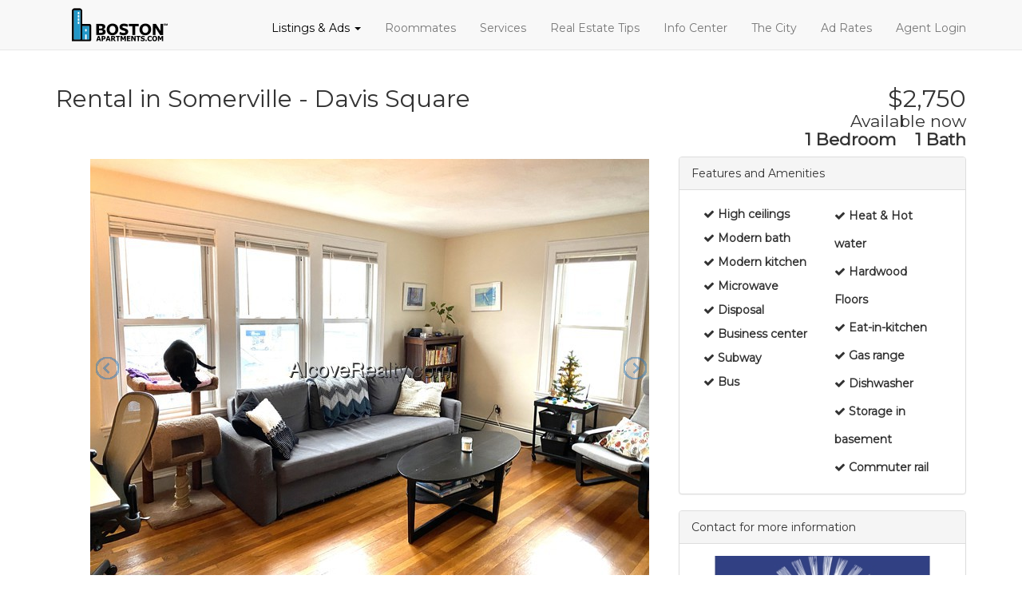

--- FILE ---
content_type: text/html; charset=iso-8859-1
request_url: https://bostonapartments.com/listing.php?ad=5606868
body_size: 4766
content:



<!DOCTYPE html PUBLIC "-//W3C//DTD XHTML 1.0 Transitional//EN" "http://www.w3.org/TR/xhtml1/DTD/xhtml1-transitional.dtd">
<html xmlns="http://www.w3.org/1999/xhtml" itemscope="" itemtype="http://schema.org/RealEstateListing" lang="en">
<head>
    <meta property="og:title" content="Rental in Somerville - Davis Square" />
    <meta property="og:type" content="article" />
    <meta property="og:image" content="https://bostonapartments.com/pics/6551059.jpg" />
    <meta property="og:image:width" content="" />
    <meta property="og:image:height" content="" />
    <meta property="og:url" content="https://bostonapartments.com/listing.php?ad=5606868" />
    <meta property="og:description" content="Davis Square; Located in the heart of the Square just a 3 minute walk to Public Transportation. Completely renovated with new eat in kitchen with dishwasher and microwave, spacious and sunny living room and hardwood floors throughout. Includes heat, laundry in the building and parking available for additional cost" />


<meta http-equiv="Content-Type" content="text/html; charset=utf-8" />
<meta name="viewport" content="width=device-width, initial-scale=1">
<title>Rental in Somerville - Davis Square - Listing #5606868</title>
<META NAME="Description" content="Boston Apartments For Rent Davis Square; Located in the heart of the Square just a 3 minute walk to Public Transportation. Completely renovated with new eat in kitchen with dishwasher and microwave, spacious and sunny living room and hardwood floors throughout. Includes heat, laundry in the building and parking available for additional cost" />

<!-- <link href="css/order.css" rel="stylesheet" type="text/css" /> -->
   <link href="https://maxcdn.bootstrapcdn.com/bootstrap/3.3.7/css/bootstrap.min.css" rel="stylesheet">
    <link rel="stylesheet" href="https://maxcdn.bootstrapcdn.com/font-awesome/4.7.0/css/font-awesome.min.css">
    <link rel="stylesheet" href="https://cdnjs.cloudflare.com/ajax/libs/bootstrap-select/1.12.2/css/bootstrap-select.min.css">  
  
    <link rel="stylesheet" href="https://www.bostonapartments.com/css/main.css">
	
	<link rel="stylesheet" type="text/css" href="css/jcarousel.data-attributes.css">
<link href="css/lightSlider.css" rel="stylesheet">
<script src="js/jquery.min.js"></script>
<script src="js/jquery.lightSlider.js"></script>
<script type="text/javascript" src="js/jquery.jcarousel.min.js"></script>
<script type="text/javascript" src="js/jcarousel.data-attributes.js"></script>
<script type="text/javascript">





$(document).ready(function() {
$('.slider1').lightSlider({
	
	        adaptiveHeight:true,
    minSlide:1,
    maxSlide:1,
    gallery:true,
        auto: false,
        loop: true,

			
	
	rtl:true,
	

	
	
			
			         pager: true,
              galleryMargin: 5,
            thumbMargin: 5,
            currentPagerPosition: 'middle',

            enableTouch:true,
            enableDrag:true,
            freeMove:true,
            swipeThreshold: 40,

            responsive : [],

            onBeforeStart: function (el) {},
            onSliderLoad: function (el) {},
            onBeforeSlide: function (el) {},
            onAfterSlide: function (el) {},
            onBeforeNextSlide: function (el) {},
            onBeforePrevSlide: function (el) {}
			


 });  
});



</script>




  </head>
  <body>

  <!-- Navbar start -->

  <nav class="navbar navbar-default navbar-static-top">
  <div class="container">
    <div class="navbar-header">
      <button type="button" class="navbar-toggle collapsed" data-toggle="collapse" data-target="#navbar" aria-expanded="false" aria-controls="navbar">
        <span class="sr-only">Toggle navigation</span>
        <span class="icon-bar"></span>
        <span class="icon-bar"></span>
        <span class="icon-bar"></span>
      </button>
      <a class="navbar-left" href="index.php">
        <img id="logo" src="/img/logo-dark-sm.png" alt="BostonApartments Logo">
      </a>
    </div>
    <div id="navbar" class="navbar-collapse collapse">
      <ul class="nav navbar-nav navbar-right">
        
                         <li class="dropdown"><a class="dropdown-toggle" data-toggle="dropdown" href="listings.htm" style="color: #000000">Listings &amp; Ads <span class="caret"></span></a>
        <ul class="dropdown-menu">
		<li><a href="listings.htm" title="Boston Apartments Listings">Listings &amp; Ads</a></li>
          <li><a href="https://www.bostonapartments.com/search.php?type=1&loc=0&available=0&rooms=0">Rentals</a></li>
          <li><a href="https://www.bostonapartments.com/search.php?type=2&loc=0&rooms=0&baths=0">Sales</a></li>
          <li><a href="https://bostonapartments.com/search.php?type=4">Commercial Rentals</a></li>
		  <li><a href="https://bostonapartments.com/search.php?type=3">Commercial Sales</a></li>
          <li><a href="https://www.bostonapartments.com/search.php?type=5&loc=0&available=0&rooms=0">Parking Spaces</a></li>
					
        </ul>
      </li>  
				
        <li><a href="roommates.htm" title="Boston Apartments Roommates">Roommates</a></li>
        <li><a href="services.htm" title="Boston Apartments Services">Services</a></li>
        <li><a href="rentips.htm" title="Boston Apartments Real Estate Tips">Real Estate Tips</a></li>
        <li><a href="info.htm" title="Boston Apartments Information Center">Info Center</a></li>
        <li><a href="around.htm" title="Boston Apartments City Information">The City</a></li>
		<li><a href="advert.htm" title="Boston Apartments Ad Rates">Ad Rates</a></li>
        <li><a href="/lacms/" title="Boston Apartments Agent Login">Agent Login</a></li>
      </ul>
    </div><!--/.nav-collapse -->
  </div>
</nav>  






  <!-- Navbar end -->

    <section>
      <div class="container">
        <div class="row">
          <div class="col-md-8" style="padding-bottom:24px;">
            <h2>Rental in Somerville - Davis Square <br>
            <span style="font-size:0.7em"></span></h2>
			
			</div>
          <div class="col-md-4 text-right">
            <h2>$2,750<br>
            
						<span style="font-size:0.7em">Available now</span><BR>
			<span style="font-size:0.7em"><B>1 Bedroom &nbsp;&nbsp; 1 Bath</B></SPAN>
			
						

			
			
			</h2>
          </div>
          <div class="col-md-8">
         <ul id="imageGallery">

 <div id=myGal>

<ul class="slider1">



<li data-thumb='pics/6551059.jpg'>
<figure>
<div class="thumb">
<img class="ib" src='pics/6551059.jpg' />
<span class="v-align ib"></span>
</div>
</figure>
</li><li data-thumb='pics/6551060.jpg'>
<figure>
<div class="thumb">
<img class="ib" src='pics/6551060.jpg' />
<span class="v-align ib"></span>
</div>
</figure>
</li><li data-thumb='pics/6551061.jpg'>
<figure>
<div class="thumb">
<img class="ib" src='pics/6551061.jpg' />
<span class="v-align ib"></span>
</div>
</figure>
</li><li data-thumb='pics/6551062.jpg'>
<figure>
<div class="thumb">
<img class="ib" src='pics/6551062.jpg' />
<span class="v-align ib"></span>
</div>
</figure>
</li><li data-thumb='pics/6551063.jpg'>
<figure>
<div class="thumb">
<img class="ib" src='pics/6551063.jpg' />
<span class="v-align ib"></span>
</div>
</figure>
</li><li data-thumb='pics/6551064.jpg'>
<figure>
<div class="thumb">
<img class="ib" src='pics/6551064.jpg' />
<span class="v-align ib"></span>
</div>
</figure>
</li>

</ul>
            </ul>
			
			
		<CENTER>	 <BR></CENTER>
			
			
			
			
			
            <div class="col-md-12" style="padding-top:24px;line-height:27px">

              <h3 style='padding-bottom:15px;'>***Davis-Newly Renovted One Bed-w/Heat INCLUDED-Parking Available***</h3>              
			  <P><span style="font-size:1.5em"><B>1 Bedroom &nbsp;&nbsp; 1 Bath</B></SPAN></P>
			  <p align="justify"><span style="font-size:1.1em">Davis Square; Located in the heart of the Square just a 3 minute walk to Public Transportation. Completely renovated with new eat in kitchen with dishwasher and microwave, spacious and sunny living room and hardwood floors throughout. Includes heat, laundry in the building and parking available for additional cost &nbsp; Basement Coin Laundry<BR>Parking Type: Off street &nbsp;  &nbsp; Parking is $150</P><P><B><i class='fa fa-paw' aria-hidden='true'></i> &nbsp;Cat OK</B></span></p>
			  <P> 
Owner pays heat.  Heat Type: Gas Owner pays hot water.  			  </P>
            </div>



          <div class="col-md-12">
		  
		  Somerville - Davis Square &nbsp; 02144 
<BR>
		  <iframe
  width="100%"
  height="450"
  frameborder="0" style="border:0"
  src="https://www.google.com/maps/embed/v1/place?key=AIzaSyBp65gxDKbqorSU5z45wiUc5OCLBVJ-1Qw
    &q=02144" allowfullscreen>
</iframe>
		  <p>&nbsp;</p>
<!--		  <iframe width="100%" height="600px" src="https://s3.amazonaws.com/data.mapchannels.com/dualmaps6/map.htm?addr=02144" frameborder="0"></iframe>
-->
		  
<!--	   <iframe width="100%" height="450px" src="https://maps.google.com/maps?q=Rental in Somerville - Davis Square&amp;output=embed" frameborder="0"></iframe> -->
          </div>

          <div class="col-md-12">
                      </div>

          </div>
          <div class="col-md-4">




    <div class='panel panel-default'>
        <div class='panel-heading'>Features and Amenities</div>
        <div class='panel-body'>

        <div class='col-md-6' style='line-height:30px'><i class='fa fa-check'></i> <b>High ceilings</b><br><i class='fa fa-check'></i> <b>Modern bath</b><br><i class='fa fa-check'></i> <b>Modern kitchen</b><br><i class='fa fa-check'></i> <b>Microwave</b><br><i class='fa fa-check'></i> <b>Disposal</b><br><i class='fa fa-check'></i> <b>Business center</b><br><i class='fa fa-check'></i> <b>Subway</b><br><i class='fa fa-check'></i> <b>Bus</b><br></div><div class='col-md-6' style='line-height:35px'><i class='fa fa-check'></i> <b>Heat & Hot water</b><br><i class='fa fa-check'></i> <b>Hardwood Floors</b><br><i class='fa fa-check'></i> <b>Eat-in-kitchen</b><br><i class='fa fa-check'></i> <b>Gas range</b><br><i class='fa fa-check'></i> <b>Dishwasher</b><br><i class='fa fa-check'></i> <b>Storage in basement</b><br><i class='fa fa-check'></i> <b>Commuter rail</b><br></div>
          </div>
          </div>
  
            <div class="panel panel-default">
              <div class="panel-heading">Contact  for more information</div>
              <div class="panel-body">

			  
			                <img src="logos/alcoverealty.png" class="img img-responsive" style="max-width:300px;margin: 0 auto">
			  
            
			<div class="col-md-12 text-center"><a href="https://bostonapartments.com/alcoverealty.htm">Alcove Realty, LLC</a> - (617) 868-8500<br> AlcoveRealty.com
<br><br>Alcove Realty, LLC Office: 617-868-8500 1770 Massachusetts Avenue #316 Cambridge, MA 02140 www.AlcoveRealty.com</div>
                <div class="col-md-12 text-center" style="padding-top: 16px">
				
	                  <a href="https://www.bostonapartments.com/re-search.php?type=1&cli=262"><button class="btn btn-primary btn-sm">See all<BR>Alcove Realty, LLC <BR>
				  Rental listings</button></a>
                </div>




<div class="col-md-12" style="padding-top:24px">
                  <div class="form-group">
				  
				  <FORM action="https://www.bostonapartments.com/cgi-bin/FormMail.pl" method="POST">


  
<INPUT TYPE="hidden" NAME="recipient" VALUE="Sarah@AlcoveRealty.com">

<input type="hidden" name="Subject" value="Listing Info Wanted">



                    <label for="name">Name:</label>
                    <input type="text" class="form-control" id="name" NAME="Name" placeholder="Your name">
                  </div>
                  <div class="form-group">
                    <label for="email">E-mail:</label>
                    <input type="email" class="form-control" id="email" NAME="Email" placeholder="Your Email">
                  </div>
                  <div class="form-group">
                    <label for="message">Message:</label>
                    <textarea class="form-control" id="message" rows="7" NAME="Message">I am interested in listing #5606868 and would like some more information.</textarea>
                  </div>
                  <input type="submit" value="Send message" class="btn btn-default">
				  </FORM>
                </div> 

				
              </div>

            </div>

		

          <div class="col-md-12" style="padding: 14px 0px; ">
		            <div class="col-md-12" style="padding: 14px 0px; ">
	
            Listing # alc-5606868. 
			
			<P>&nbsp;</P>
			<div id="fb-root"></div>
<script>(function(d, s, id) {
var js, fjs = d.getElementsByTagName(s)[0];
if (d.getElementById(id)) return;
js = d.createElement(s); js.id = id;
js.src = "https://connect.facebook.net/en_US/sdk.js#xfbml=1&version=v3.0";
fjs.parentNode.insertBefore(js, fjs);
}(document, 'script', 'facebook-jssdk'));</script>

<!-- Your share button code -->
<div class="fb-share-button" 
data-href="https://bostonapartments.com/listing.php?ad=5606868" 
data-layout="button_count">
</div>
<script>window.twttr = (function(d, s, id) {
  var js, fjs = d.getElementsByTagName(s)[0],
    t = window.twttr || {};
  if (d.getElementById(id)) return t;
  js = d.createElement(s);
  js.id = id;
  js.src = "https://platform.twitter.com/widgets.js";
  fjs.parentNode.insertBefore(js, fjs);

  t._e = [];
  t.ready = function(f) {
    t._e.push(f);
  };

  return t;
}(document, "script", "twitter-wjs"));</script>
<a class="twitter-share-button"
  href="https://bostonapartments.com/listing.php?ad=5606868" data-size="default">
Tweet</a>
	<P>&nbsp;</P>


				<div class="col-md-6 text-left" style="padding: 24px 0px; ">

<i class="fa fa-graduation-cap" aria-hidden="true" alt="Graduation cap"></i> &nbsp; <A HREF="https://www.usnews.com/education/k12/search?city-zip=02144" target="_NEW" rel="no-follow">School Information</A><BR>

			<i class="fa fa-commenting-o" aria-hidden="true"></i> &nbsp; <A HREF="https://www.walkscore.com/score/Rental in Somerville - Davis Square" target="_new" rel="no-follow">Walk Score</A><BR>		
			
						<i class="fa fa-subway" aria-hidden="true"></i> &nbsp;&nbsp; <A HREF="https://mbta.com/transit-near-me?_utf8=%E2%9C%93&location%5Baddress%5D=Rental in Somerville - Davis Square" target="_NEW" rel="no-follow">MBTA</A><BR>
						
			<BR>
			<center><h3><FONT COLOR=#FF0000>This listing is not being advertised.</FONT></h3></CENTER>			
			
			
		</DIV>
		
          </div>

          </div>
        </div>
      </div>
    </section>


 
<footer>
  <div class="container">
    <div class="row">
      <div class="col-md-3 text-left">
        <ul class="footer-menu">
			<li><a href="listings.htm">Listings</a></li>
              <li><a href="advert.htm">Ad Rates</a></li>
              <li><a href="https://www.roomster.com/?r=00000f0e" rel="no-follow" target="_blank">Roommate Service</a></li>
              <li><a href="services.htm">Real Estate Services</a></li>
              <li><a href="rentips.htm">Real Estate Tips</a></li>
            </ul>
          </div>
          <div class="col-md-3">
            <ul class="footer-menu">
              <li><a href="around.htm">The City</a></li>
              <li><a href="info.htm">Info Center</a></li>
			  <li><a href="hotlinks.htm">Hot Links</a></li>
              <li><a href="faq.htm">Ask The Editor</a></li>
              <li><a href="contact.htm">Contact</a></li>

            </ul>
          </div>
          <div class="col-md-3">
            <ul class="footer-menu">
              <li><a href="termsofservice.htm">Terms of Service</a></li>
<li><a href="privacypolicy.htm">Privacy Policy</a></li>
<li><a href="disclaim.htm">Equal Housing Disclaimer</a></li>
<li><a href="sitemap.xml">Site Map</a></li>

        </ul>
      </div>
      <div class="col-md-3 text-center">
	  <IMG SRC="https://www.bostonapartments.com/img/equal_housing_footer.png" ALT="equal opportunity housing symbol" HEIGHT="65" VSPACE="3" title="Equal opportunity Housing symbol">
		  <BR>
		  &copy; 1995-2026 BostonApartments.com
      </div>
    </div>
  </div>
</footer>    



  </body>
</html>

--- FILE ---
content_type: text/css
request_url: https://bostonapartments.com/css/jcarousel.data-attributes.css
body_size: 466
content:
.jcarousel-wrapper {
    margin: 2px auto;
    position: relative;
    direction:ltr !important;
}




/** Carousel **/

.jcarousel {
    position: relative;
    overflow: hidden;
    width: 298px;
    height: 305px;
}

.jcarousel ul {
    width: 20000em;
    position: relative;
    list-style: none;
    margin: 0;
    padding: 0;
}

.jcarousel li {
    float: left;
}

/** Carousel Controls **/

.jcarousel-control-prev,
.jcarousel-control-next {
    position: absolute;
    top: 100px;
    width: 20px;
    height: 40px;
    text-align: center;
    background: #f4f4f4;
    color: #2863ac;
    text-decoration: none;
    text-shadow: 0 0 1px #000;
    font: 28px/30px Arial, sans-serif;
     -webkit-box-shadow: 0 0 2px #999;
       -moz-box-shadow: 0 0 2px #999;
            box-shadow: 0 0 2px #999;
}

.jcarousel-control-prev {
    left: 0px;
	 -webkit-border-radius: 0  5px  5px  0;
       -moz-border-radius: 0  5px  5px  0;
            border-radius: 0  5px  5px  0;
}

.jcarousel-control-next {
    right: 0px;
	 -webkit-border-radius: 5px  0  0  5px;
       -moz-border-radius:  5px  0  0  5px;
            border-radius:  5px  0  0  5px;
}

.jcarousel-control-prev:hover span,
.jcarousel-control-next:hover span {
    display: block;
}

--- FILE ---
content_type: text/css
request_url: https://bostonapartments.com/css/lightSlider.css
body_size: 1073
content:
.csSlideOuter{width:100%;height:600px;text-align:center;padding:0;background-repeat:repeat-x;overflow:hidden;display:inline-block}.slider1{list-style:none outside none;padding-left:0;width:530px;margin-right:auto;margin-left:auto;margin-top:0;text-align:center)}.slider1 li{display:block;margin-right:6px;width:530px;height:530px;margin-right:auto;margin-left:auto;text-align:center}figure{display:block;height:530px;margin:0;width:798px;position:relative;overflow:hidden;margin-left:-134px;text-align:center!important}.thumb{bottom:-300px;left:-300px;position:absolute;right:-300px;text-align:center;top:-300px;white-space:nowrap;word-break:normal}.ib{display:inline-block;vertical-align:middle}img.ib{border:inset 1px solid #fff;max-width:800px;margin-right:auto;margin-left:auto;border:1px solid #fff}.v-align{height:100%}.lightSlider:before,.lightSlider:after{content:" ";display:table}.csSlideWrapper>ul:after{clear:both}.csSlideWrapper .csSlide{-webkit-transform:translate(0px,0px);-ms-transform:translate(0px,0px);transform:translate(0px,0px);-webkit-transition:all 1s;transition:all 1s;-webkit-transition-duration:inherit;transition-duration:inherit;-webkit-transition-timing-function:inherit;transition-timing-function:inherit}.csSlideWrapper .csFade{position:relative}.csSlideWrapper.usingCss .csFade{-webkit-transition-duration:1s;transition-duration:1s;-webkit-transition-timing-function:ease;transition-timing-function:ease}.csSlideWrapper .csFade>li{position:absolute!important;top:0;left:0;z-index:9;margin-right:0}.csSlideWrapper.usingCss .csFade>li{opacity:0;-webkit-transition-delay:0s;transition-delay:0s;-webkit-transition-duration:inherit;transition-duration:inherit;-webkit-transition-property:opacity;transition-property:opacity;-webkit-transition-timing-function:inherit;transition-timing-function:inherit}.csSlideWrapper .csFade>li.active{z-index:10}.csSlideWrapper.usingCss .csFade>li.active{opacity:1}.csPager.cSpg{margin:10px 0 0;padding:0;text-align:center}.csPager.cSpg>li{cursor:pointer;display:inline-block;padding:0 5px}.csSlideOuter .csPager.cSpg>li a{background-color:#222;border-radius:30px;display:inline-block;height:8px;overflow:hidden;text-indent:-999em;width:8px;-webkit-transition:all .5s linear 0s;transition:all .5s linear 0s}.csSlideOuter .csPager.cSpg>li:hover a,.csSlideOuter .csPager.cSpg>li.active a{background-color:#428bca}.csSlideOuter .media{opacity:.8}.csSlideOuter .media.active{opacity:1}.csSlideOuter .csPager.cSGallery{list-style:none outside none;padding-left:0;margin:0;-webkit-touch-callout:none;-webkit-user-select:none;-khtml-user-select:none;-moz-user-select:none;-ms-user-select:none;user-select:none}.csSlideOuter .csPager.cSGallery li{opacity:.7;-webkit-transition:opacity .35s linear 0s;transition:opacity .35s linear 0s}.csSlideOuter .csPager.cSGallery li.active,.csSlideOuter .csPager.cSGallery li:hover{opacity:1}.csSlideOuter .csPager.cSGallery img{display:block;height:auto;max-width:100%;height:60px}.cSGallery img{margin-right:auto;margin-left:auto}.csSlideOuter .csPager.cSGallery:before,.csSlideOuter .csPager.cSGallery:after{content:" ";display:table}.csSlideOuter .csPager.cSGallery:after{clear:both}.csAction>a{width:32px;display:block;top:50%;height:32px;background-image:url(../img/controls.png);cursor:pointer;position:absolute;z-index:99;margin-top:-16px;opacity:.5;-webkit-transition:opacity .35s linear 0s;transition:opacity .35s linear 0s}.csAction>a:hover{opacity:1}.csAction>.csPrev{background-position:0 0;left:10px}.csAction>.csNext{background-position:-32px 0;right:10px}.cS-hidden{height:1px;opacity:0;filter:alpha(opacity=0);overflow:hidden}.pic-title{position:absolute;z-index:2000;right:0;bottom:0;color:#fff;padding:0 10px 2px 5px}

--- FILE ---
content_type: application/javascript
request_url: https://bostonapartments.com/js/jquery.lightSlider.js
body_size: 3563
content:
/** ==========================================================

* jquery lightSlider.js v1.0
* http://sachinchoolur.github.io/lightslider/
* Released under the Apache License - http://opensource.org/licenses/Apache-2.0

=========================================================/**/
;
(function ($, undefined) {
    "use strict";
    var defaults = {
        slideWidth: 818,
        slideMargin: 0,
        slideMove: 1,
        minSlide: 1,
        maxSlide: 50,
        mode: "fade",
        useCSS: true,
        speed: 1000, //ms'
        easing: '', //'ex cubic-bezier(0.25, 0, 0.25, 1)',//
        auto: true,
        pause: 3000,
        loop: true,
        controls: true,
        prevHtml: '',
        nextHtml: '',
        keyPress: true,
        pager: true,
        gallery: false,
        thumbWidth: 80,
		thumbHeight: 60,
        thumbMargin: 3,
        currentPagerPosition: 'middle',
        swipeThreshold: 40,
        onBeforeStart: function () {},
        onSliderLoad: function () {},
        onBefroreSlide: function () {},
        onAfterSlide: function () {},
        onBeforeNextSlide: function () {},
        onBeforePrevSlide: function () {}
    };
    $.fn.lightSlider = function (options) {
        var plugin = {};
        var settings = $.extend(true, {}, defaults, options);
        var $el = this;
        plugin.$el = this;
        var $children = $el.children(),
            length = 0,
            w = 0,
            on = false,
            elWidth = 0,
            $slide = '',
            scene = 0,
            pagerWidth = 0,
            slideWidth = 0,
            resize = false,
            slideOn = false,
            interval = '',
            isTouch = ('ontouchstart' in document.documentElement);
        var refresh = new Object();
        plugin = {
            doCss: function () {
                var support = function () {
                    var transition = ['transition', 'MozTransition', 'WebkitTransition', 'OTransition', 'msTransition', 'KhtmlTransition'];
                    var root = document.documentElement;
                    for (var i = 0; i < transition.length; i++) {
                        if (transition[i] in root.style) {
                            return true;
                        }
                    }
                };
                if (settings.useCSS && support()) {
                    return true;
                }
                return false;
            },
            keyPress: function () {
                if (settings.keyPress === true) {
                    $(document).bind('keyup', function (e) {
                        if (e.keyCode === 37) {
                            $el.goToPrevSlide();
                            clearInterval(interval);
                        } else if (e.keyCode === 39) {
                            $el.goToNextSlide();
                            clearInterval(interval);
                        }
                    });
                }
            },
            controls: function () {
                if (settings.controls) {
                    $el.after('<div class="csAction"><a class="csPrev">' + settings.prevHtml + '</a><a class="csNext">' + settings.nextHtml + '</a></div>');
                    var $prev = $slide.find('.csPrev');
                    var $next = $slide.find('.csNext');
                    $prev.bind('click', function () {
                        $el.goToPrevSlide();
                        clearInterval(interval);
                    });
                    $next.bind('click', function () {
                        $el.goToNextSlide();
                        clearInterval(interval);
                    });
                }
            },
            initialStyle: function () {
                $el.addClass('lightSlider').wrap("<div class='csSlideOuter'><div class='csSlideWrapper'></div></div>");
                $slide = $el.parent('.csSlideWrapper');
                settings.onBeforeStart.call(this);
                elWidth = $el.outerWidth();
                var min, max;
                refresh.calSW = function () {
                    min = (elWidth - ((settings.minSlide * settings.slideMargin) - settings.slideMargin)) / settings.minSlide;
                    max = (elWidth - ((settings.maxSlide * settings.slideMargin) - settings.slideMargin)) / settings.maxSlide;
                    if (settings.slideWidth === '') {
                        slideWidth = min;
                    } else if (min < settings.slideWidth) {
                        slideWidth = min;
                    } else if (max > settings.slideWidth) {
                        slideWidth = max;
                    } else {
                        slideWidth = settings.slideWidth;
                    }
                };
                refresh.sSW = function () {
                    length = $children.length;
                    w = length * (slideWidth + settings.slideMargin);
                    if (w % 1) {
                        w = w + 1;
                    }
                    $el.css('width', w + 'px');
                    $children.css('width', slideWidth + 'px');
                    $children.css({
                        'float': 'left',
                        'margin-right': settings.slideMargin + 'px'
                    });
                };
                refresh.calL = function () {
                    $children = $el.children();
                    length = $children.length;
                };
                if (this.doCss()) {
                    $slide.addClass('usingCss');
                }
                refresh.calL();
                $children.first().addClass('active');
                if (settings.mode === "slide") {
                    refresh.calSW();
                    refresh.sSW();
                } else {
                    var height = $children.height();
                    $el.css('height', height);
                    $el.addClass('csFade');
                    if (!this.doCss()) {
                        $children.not(".active").css('display', 'none');
                    }
                }
                $slide.css({
                    'max-width': '100%',
                    'position': 'relative'
                });
            },
            pager: function () {
                var $this = this;
                refresh.createPager = function () {
                    var maxSlide = '';
                    if (settings.mode === 'slide') {
                        maxSlide = parseInt(length / settings.slideMove);
                        var mod = length % settings.slideMove;
                        if (mod) {
                            maxSlide = maxSlide + 1;
                        }
                    } else {
                        maxSlide = length;
                    }
                    var i = 0,
                        pagers = '',
                        v = 0;
                    for (i = 0; i < maxSlide; i++) {
                        if (settings.mode === 'slide') {
                            v = i * ((slideWidth + settings.slideMargin) * settings.slideMove);
                        }
                        var thumb = $children.eq(i * settings.slideMove).attr('data-thumb');
                        if (settings.gallery === true) {
                            pagers += '<li style="float:left;width:' + settings.thumbWidth + 'px;margin-right:' + settings.thumbMargin + 'px"><a href="javascript:void(0)"><img src="' + thumb + '" /></a></li>';
                        } else {
                            pagers += '<li><a href="javascript:void(0)">' + (i + 1) + '</a></li>';
                        }
                        if (settings.mode === 'slide') {
                            if ((v) >= w - elWidth - settings.slideMargin) {
                                i = i + 1;
                                break;
                            }
                        }
                    }
                    var $cSouter = $slide.parent();
                    $cSouter.find('.csPager').html(pagers);
                    if (settings.gallery === true) {
                        pagerWidth = i * (settings.thumbMargin + settings.thumbWidth);
                        $cSouter.find('.csPager').css({
                            'width': pagerWidth + 'px',
                            'transform': 'translate(0px, 0px)',
                            'transition': '1s all'
                        });
                    }
                    var $pager = $cSouter.find('.csPager').find('li');
                    $pager.first().addClass('active');
                    $pager.on('click', function () {
                        scene = $pager.index(this);
                        $el.mode();
                        if (settings.gallery === true) {
                            $this.slideThumb();
                        }
                        clearInterval(interval);
                    });
                };
                if (settings.pager) {
                    var cl = '';
                    if (settings.gallery) {
                        cl = 'cSGallery';
                    } else {
                        cl = 'cSpg';
                    }
                    $slide.after('<ul class="csPager ' + cl + '"></ul>');
                    refresh.createPager();
                }
                settings.onSliderLoad.call(this);
            },
            active: function (ob, t) {
                if (this.doCss() && settings.mode === "fade") {
                    if (!$slide.hasClass('on')) {
                        $slide.addClass('on');
                    }
                }
                var sc = 0;
                if (scene * settings.slideMove < length) {
                    ob.removeClass('active');
                    if (!this.doCss() && settings.mode === "fade") {
                        ob.fadeOut(settings.speed);
                    }
                    t === true ? sc = scene : sc = scene * settings.slideMove;
                    if (t === true) {
                        var l = ob.length;
                        var nl = l - 1;
                        if (sc + 1 >= l) {
                            sc = nl;
                        }
                    }
                    if (!this.doCss() && settings.mode === "fade") {
                        ob.eq(sc).fadeIn(settings.speed);
                    }
                    ob.eq(sc).addClass('active');
                } else {
                    ob.removeClass('active');
                    ob.eq(ob.length - 1).addClass('active');
                    if (!this.doCss() && settings.mode === "fade") {
                        ob.fadeOut(settings.speed);
                        ob.eq(sc).fadeIn(settings.speed);
                    }
                }
            },
            move: function (ob, v) {
                if (this.doCss()) {
                    ob.css('transform', 'translate(-' + v + 'px, 0px)');
                } else {
                    ob.css('position', 'relative').animate({
                        left: -v + 'px'
                    }, settings.speed, settings.easing);
                }
                var $thumb = $slide.parent().find('.csPager').find('li');
                this.active($thumb, true);
            },
            fade: function () {
                this.active($children, false);
                var $thumb = $slide.parent().find('.csPager').find('li');
                this.active($thumb, true);
            },
            slide: function () {
                var $this = this;
                refresh.calSlide = function () {
                    var slideValue = scene * ((slideWidth + settings.slideMargin) * settings.slideMove);
                    $this.active($children, false);
                    if ((slideValue) > w - elWidth - settings.slideMargin) {
                        slideValue = w - elWidth - settings.slideMargin;
                    } else if (slideValue < 0) {
                        slideValue = 0;
                    }
                    $this.move($el, slideValue);
                };
                refresh.calSlide();
                slideOn = true;
            },
            slideThumb: function () {
                var position;
                switch (settings.currentPagerPosition) {
                case 'left':
                    position = 0;
                    break;
                case 'middle':
                    position = (elWidth / 2) - (settings.thumbWidth / 2);
                    break;
                case 'right':
                    position = elWidth - settings.thumbWidth;
                }
                var thumbSlide = scene * ((settings.thumbWidth + settings.thumbMargin)) - (position);
                if ((thumbSlide + elWidth) > pagerWidth) {
                    thumbSlide = pagerWidth - elWidth - settings.thumbMargin;
                } else if (thumbSlide < 0) {
                    thumbSlide = 0;
                }
                var $pager = $slide.parent().find('.csPager');
                this.move($pager, thumbSlide);
            },
            auto: function () {
                if (settings.auto) {
                    interval = setInterval(function () {
                        $el.goToNextSlide();
                    }, settings.pause);
                }
            },
            enableTouch: function () {
                if (isTouch) {
                    var startCoords = {},
                        endCoords = {};
                    $slide.on('touchstart.lightSlider', function (e) {
                        endCoords = e.originalEvent.targetTouches[0];
                        startCoords.pageX = e.originalEvent.targetTouches[0].pageX;
                        startCoords.pageY = e.originalEvent.targetTouches[0].pageY;
                    });
                    $slide.on('touchmove.lightSlider', function (e) {
                        var orig = e.originalEvent;
                        endCoords = orig.targetTouches[0];
                        var xMovement = Math.abs(endCoords.pageX - startCoords.pageX);
                        var yMovement = Math.abs(endCoords.pageY - startCoords.pageY);
                        if ((xMovement * 3) > yMovement) {
                            e.preventDefault();
                        }
                    });
                    $slide.on('touchend.lightSlider', function () {
                        var distance = endCoords.pageX - startCoords.pageX,
                            swipeThreshold = settings.swipeThreshold;
                        if (distance >= swipeThreshold) {
                            $el.goToPrevSlide();
                            clearInterval(interval);
                        } else if (distance <= -swipeThreshold) {
                            $el.goToNextSlide();
                            clearInterval(interval);
                        }
                    });
                }
            },
            build: function () {
                var $this = this;
                $this.initialStyle();
                $this.auto();
                $this.enableTouch();
                $this.pager();
                $this.controls();
                $this.keyPress();
            }
        };
        plugin.build();
        refresh.init = function () {
            resize = true;
            refresh.calL();
            if (settings.mode === "slide") {
                $el.removeClass('csSlide');
            }
            elWidth = $slide.outerWidth();
            if (settings.mode === "slide") {
                refresh.calSW();
                refresh.sSW();
            }
            setTimeout(function () {
                if (resize === true) {
                    if (settings.mode === "slide") {
                        $el.addClass('csSlide');
                    }
                    resize = false;
                }
            }, 1000);
            if (settings.pager) {
                refresh.createPager();
            }
            if (settings.gallery === true) {
                plugin.slideThumb();
            }
            if (slideOn) {
                refresh.calSlide();
            }
        };
        $el.goToPrevSlide = function () {
            if (scene > 0) {
                settings.onBeforePrevSlide.call(this);
                scene--;
                $el.mode();
                if (settings.gallery === true) {
                    plugin.slideThumb();
                }
            } else {
                if (settings.loop === true) {
                    settings.onBeforePrevSlide.call(this);
                    var l = length;
                    l = l - 1;
                    scene = parseInt(l / settings.slideMove, 10);
                    $el.mode();
                    if (settings.gallery === true) {
                        plugin.slideThumb();
                    }
                }
            }
        };
        $el.goToNextSlide = function () {
            if ((scene * settings.slideMove) < length - settings.slideMove) {
                settings.onBeforeNextSlide.call(this);
                scene++;
                $el.mode();
                if (settings.gallery === true) {
                    plugin.slideThumb();
                }
            } else {
                if (settings.loop === true) {
                    settings.onBeforeNextSlide.call(this);
                    scene = 0;
                    $el.mode();
                    if (settings.gallery === true) {
                        plugin.slideThumb();
                    }
                }
            }
        };
        $el.mode = function () {
            if (on === false) {
                if (settings.mode === "slide") {
                    if (plugin.doCss()) {
                        $el.addClass('csSlide');
                        if (settings.speed !== '') {
                            $slide.css('transition-duration', settings.speed + 'ms');
                        }
                        if (settings.easing !== '') {
                            $slide.css('transition-timing-function', settings.easing);
                        }
                    }
                } else {
                    if (plugin.doCss()) {
                        if (settings.speed !== '') {
                            $el.css('transition-duration', settings.speed + 'ms');
                        }
                        if (settings.easing !== '') {
                            $el.css('transition-timing-function', settings.easing);
                        }
                    }
                }
            }
            settings.onBefroreSlide.call(this);
            if (settings.mode === "slide") {
                plugin.slide();
            } else {
                plugin.fade();
            }
            setTimeout(function () {
                settings.onAfterSlide.call(this);
            }, settings.speed);
            on = true;
        };
        $el.play = function () {
            clearInterval(interval);
            $el.goToNextSlide();
            interval = setInterval(function () {
                $el.goToNextSlide();
            }, settings.pause);
        };
        $el.pause = function(){
            clearInterval(interval);
        };
        $el.refresh = function () {
            refresh.init();
        };
        $el.getCurrentSlideCount = function () {
            return scene + 1;
        };
        $el.goToSlide = function (s) {
            scene = s;
            $el.mode();
        };
        $(window).on('resize', function (e) {
            e.preventDefault();
            refresh.init();
        });
        return this;
    };
}(jQuery));